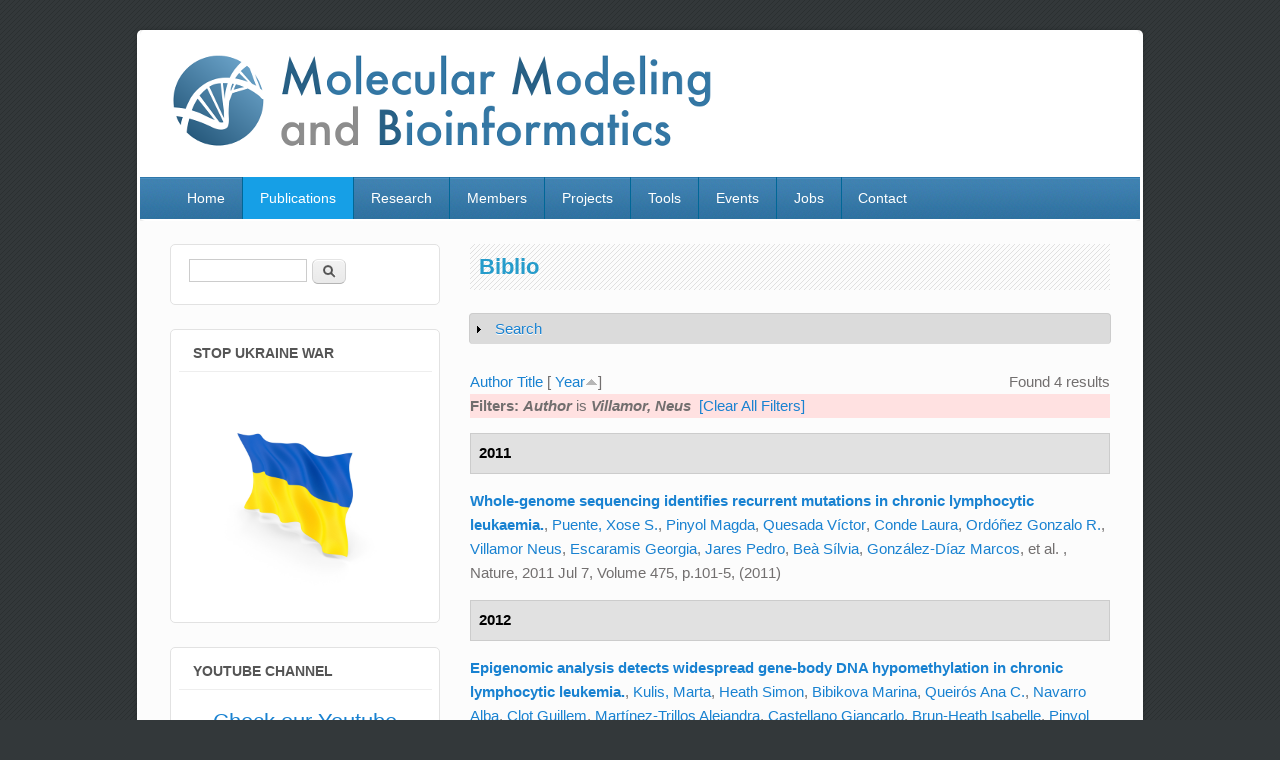

--- FILE ---
content_type: text/css
request_url: https://mmb.irbbarcelona.org/www/sites/all/themes/impact_theme/style.css?oj59m9
body_size: 7871
content:
/* =Reset
-------------------------------------------------------------- */
html, body, div, span, applet, object, iframe,
h1, h2, h3, h4, h5, h6, p, blockquote, pre,
a, abbr, acronym, address, big, cite, code,
del, dfn, em, font, ins, kbd, q, s, samp,
small, strike, strong, sub, sup, tt, var,
dl, dt, dd, ol, ul, li,
fieldset, form, label, legend,
table, caption, tbody, tfoot, thead, tr, th, td {
  border: 0;
  font-family: inherit;
  font-size: 100%;
  font-style: inherit;
  font-weight: inherit;
  margin: 0;
  outline: 0;
  padding: 0;
  vertical-align: baseline;
}

/* remember to define focus styles! */
:focus {
  outline: 0;
}
body {
  background: #fff;
  line-height: 1;
}
ol, ul {
  list-style: none;
}

/* tables still need 'cellspacing="0"' in the markup */
table {
  border-collapse: separate;
  border-spacing: 0;
}
caption, th, td {
  font-weight: normal;
  text-align: left;
}

blockquote:before, blockquote:after,
q:before, q:after {
  content:'';
}
blockquote, q {
  quotes: "" "";
}
a img {
  border: 0;
}

/* Block elements */
header, hgroup, footer, section, article, aside {
  display: block;
}

/* Body, Common Classes & Wrap */

body {
  padding-top: 2em;
}
#wrapper {
  margin: 0 auto 2em;
  max-width: 1000px;
  border-width: 0 3px;
  border-style: solid;
  border-color: #fff;

}
#header hgroup {
  margin: 0 3%;
  padding: 2.5em 0;
}

#navigation div {
  margin: 0 3%;
}

#primary {
  float: left;
  margin: 0 -30% 0 0;
  width: 100%;
}
#content {
  margin: 0 33% 0 3%;
  width: 64%;
}
#sidebar {
  float: right;
  margin-right: 3%;
  width: 27%;
}

/* Right Content */

.left-sidebar #primary {
  float: right;
  margin: 0 0 0 -30%;
  width: 100%;
}
.left-sidebar #content {
  margin: 0 3% 0 33%;
  width: 64%;
}
.left-sidebar #sidebar {
  float: left;
  margin-left: 3%;
  margin-right: 0;
  width: 27%;
}
.wide-sidebar #primary {
  float: left;
  margin: 0 -35.5% 0 0;
  width: 100%;
}
.wide-sidebar #content {
  margin: 0 38.6% 0 3%;
  width: 58.4%;
}
.wide-sidebar #sidebar {
  float: right;
  margin-right: 3%;
  width: 32.5%;
}

/* Right Content */
.wide-sidebar.left-sidebar #primary {
  float: right;
  margin: 0 0 0 -33%;
  width: 100%;
}
.wide-sidebar.left-sidebar #content {
  margin: 0 3% 0 38.6%;
  width: 58.4%;
}
.wide-sidebar.left-sidebar #sidebar {
  float: left;
  margin-left: 3%;
  margin-right: 0;
  width: 30%;
}
.no-sidebars #primary{
  margin: 0;
}
.no-sidebars #content{
  margin: 0 3%;
  position: relative;
  width: auto;
}
body, input, textarea {
  color: rgb(114, 111, 111);
  font: 15px "Helvetica Neue", Helvetica, Arial, sans-serif;
  font-weight: 300;
  line-height: 1.625;
}
body {
  background: url('images/crosslines-pattern.png') rgb(51, 56, 58);
}

#wrapper {
  background: #eee;
  -moz-border-radius: 5px;
  border-radius: 5px;
  box-shadow: 0px 0px 4px 0px rgba(0, 0, 0, 0.2);
}
a {
  color: #1982d1;
  text-decoration: none;
}
a:focus,
a:active,
a:hover {
  text-decoration: none;
}


/* Headings */
h1,h2,h3,h4,h5,h6 {
  clear: both;
}
h1 {
    font-size: 26px;
}
h2 {
    font-size: 22px;
    margin: .5em 0;
}
h3 {
    font-size: 22px;
    font-weight: bold;
  margin: 0 0 0.8125em;
}
h4 {
    font-size: 20px;
    margin: 0 0 0.5em;
}
h5 {
    font-size: 18px;
}
h6 {
    font-size: 16px;
}
hr {
  background-color: #ccc;
  border: 0;
  height: 1px;
  margin-bottom: 2em;
}

/* Text elements */
p {
  margin-bottom: 2em;
}
ul, ol {
  margin: 0 0 1em 1.5em;
}
ul {
  list-style: disc;
}
ol {
  list-style-type: decimal;
}
ol ol {
  list-style: upper-alpha;
}
ol ol ol {
  list-style: lower-roman;
}
ol ol ol ol {
  list-style: lower-alpha;
}
ul ul, ol ol, ul ol, ol ul {
  margin-bottom: 0;
}
dl {
  margin: 0 2em;
}
dt {
  font-weight: bold;
}
dd {
  margin-bottom: 2em;
}
strong {
  font-weight: bold;
}
cite, em, i {
  font-style: italic;
}
blockquote {
  font-family: Georgia, "Bitstream Charter", serif;
  font-style: italic;
  font-weight: normal;
  margin: 0 3em;
}
blockquote em, blockquote i, blockquote cite {
  font-style: normal;
}
blockquote cite {
  color: #666;
  font: 12px "Helvetica Neue", Helvetica, Arial, sans-serif;
  font-weight: 300;
  letter-spacing: 0.05em;
  text-transform: uppercase;
}
pre {
  background: #f4f4f4;
  font: 13px "Courier 10 Pitch", Courier, monospace;
  line-height: 1.5;
  margin-bottom: 2em;
  overflow: auto;
  padding: 0.75em 2em;
}
code, kbd {
  font: 13px Monaco, Consolas, "Andale Mono", "DejaVu Sans Mono", monospace;
}
abbr, acronym, dfn {
  border-bottom: 1px dotted #666;
  cursor: help;
}
address {
  display: block;
  margin: 0 0 2em;
}
ins {
  background: #fff9c0;
  text-decoration: none;
}
sup,
sub {
  font-size: 10px;
  height: 0;
  line-height: 1;
  position: relative;
  vertical-align: baseline;
}
sup {
  bottom: 1ex;
}
sub {
  top: .5ex;
}

table {
  margin: 0 0 1.5em;
  width: 100%;
  border:1px solid #ddd;
  border-right:none;
  background:#fff;
}

th {
  font-weight: bold;
  padding:10px 10px;
  background:#555;
  color:#fff;
}

tr{
  padding:5px 5px;
}

td{
  padding:5px 10px;
  border-top:1px solid #ddd;
  border-right:1px solid #ddd;
}

/* clearfix hack */
.clearfix:after {
  visibility: hidden;
  display: block;
  font-size: 0;
  content: " ";
  clear: both;
  height: 0;
}
.clearfix {
  display: inline-block;
}
/* start commented backslash hack \*/
* html .clearfix {
  height:1%;
}
.clearfix {
  display: block;
}
.clear {
  clear: both;
}
/* close commented backslash hack */
.displayblock {
  display: block;
}
.displaynone {
  display: none;
}

#header {
  background-color: #fff;
  position: relative;
  -moz-border-radius: 5px;
  border-radius: 5px;

}
#site-name {
  margin-right: 270px;
  padding: 0;
  font-size: 36px;
  line-height: 46px;
}
#site-name a {
  color: #111;
  font-weight: bold;
  text-decoration: none;
}
#site-name a:hover,
#site-name a:focus,
#site-name a:active {
  color: #1982d1;
}
#site-slogan {
  color: #7a7a7a;
  font-size: 14px;
  margin: 0 270px 0 0;
}
#header img {
  height: auto;
  max-width: 100%;
}
#header #site-logo { 
  margin: 0 2%;
  padding: 2em 0em;
}

/* =Menu
-------------------------------------------------------------- */

#header #navigation {
  clear: both;
  display: block;
  float: left;
  margin: 0 auto 2px;
  width: 100%;
  background: url('images/menu_bg.png');
}
#main-menu > ul.menu{
  font-size: 14px;
  list-style: none;
  margin: 0;
  padding-left: 0;
}
#main-menu > ul.menu li {
  border-right: 1px solid rgb(0, 103, 151);
  float: left;
  position: relative;
  list-style: none outside none;
}
#main-menu > ul.menu a {
  color: #fff;
  line-height: 3em;
  padding: 0 1.2125em;
  text-decoration: none;
}
#main-menu > ul.menu a {
  display: block;
}
#main-menu > ul.menu ul {
  -moz-box-shadow: 0 3px 3px rgba(0,0,0,0.2);
  -webkit-box-shadow: 0 3px 3px rgba(0,0,0,0.2);
  box-shadow: 0 3px 3px rgba(0,0,0,0.2);
  display: none;
  float: left;
  margin: 0;
  position: absolute;
  top: 3em;
  left: 0;
  list-style: none;
  width: 188px;
  z-index: 99;
}
#main-menu > ul.menu ul ul {
  left: 100%;
  top: 0;
}
#main-menu > ul.menu ul a {
  background: #f9f9f9;
  border-bottom: 1px dotted #ccc;
  color: #444;
  font-size: 13px;
  font-weight: normal;
  height: auto;
  line-height: 1em;
  padding: 10px;
  width: 168px;
}
#main-menu > ul.menu li:last-child, 
#main-menu > ul.menu ul li {
  border:none;
} 
#main-menu > ul.menu li:hover > a,
#main-menu > ul.menu ul :hover > a,
#main-menu > ul.menu a:focus {
  background: #efefef;
}
#main-menu > ul.menu li:hover > a,
#main-menu > ul.menu a:focus{
  background: #169FE6;
  color: #fff;
}
#main-menu > ul.menu li:hover > ul {
  display: block;
}
#main-menu > ul.menu a.active {
  color: #fff;
  background: #169FE6;
}

#main-menu ul li.leaf, #main-menu ul li.expanded { list-style: none; }

.tinynav { 
  display: none;
  font-size: 16px;
}

/* Featured Slider */
#slider {
    /*background-color: #555;*/
    /*border-bottom: 2px solid #ccc;*/
    border-radius: 5px;
    -moz-border-radius: 5px;
    margin: 0 0 1em;
    position: relative;
    overflow:hidden;
}


#slider-wrap img {
    border: medium none;
  display: block;
    height: auto;
    /*padding: 0.7em 2% 0.3em;*/
  padding: 0;
    max-width: 100%;
}
#slider-wrap a:hover img {
  background: none;
  border: none;
}
#slider-wrap a {
  float: left;
  display: block;
  width: 100%;
  /*padding: 11px 11px 10px;*/
}

#slider-wrap .featured-text {
    color: #fff;
    padding: .5em;
    position: absolute;
    bottom: 0;
    background: rgb(40, 181, 255);
    opacity: 0.8;
    font-size: 1.2em;
    line-height: 1.2em;
    border-top: 3px solid rgb(0, 173, 255);
}
#slider-wrap .featured-text p{
  margin: 0;
}
#slider-wrap .featured-text a {
  display: inline;
  padding: 0;
}
#content #nav-slider {
  padding: 0;
}
#nav-slider img {
   max-width:33px;
   height:auto;
   width:100%;
 }
#nav-slider .nav-previous, 
#nav-slider .nav-next {
    cursor: pointer;
    display: block;
    max-width: 33px;
    opacity: 0.7;
    position: absolute;
    top: 106px;
    width: 6%;
    z-index: 99;
}
#nav-slider .nav-previous:hover, 
#nav-slider .nav-next:hover {
  opacity: 10;
}
#nav-slider .nav-previous {
   /* left: 11px;*/
}
#nav-slider .nav-next {
    right: 0px;
}

#breadcrumbs {
  font-size: 11px;
}


/* =Content
----------------------------------------------- */

#main {
  background-color: #FCFCFC;
  clear: both;
  padding: 1.5em 0 0;
}

#content-wrap {
  -moz-border-radius: 5px;
  border-radius: 5px;
  margin: 0 0 2em;
  position: relative;
  width: auto;
}

.node h2.title, h1.page-title, .node h2.title a, h1.page-title a {
  color: #222222;
  text-decoration: none;
}
.node h2.title, h1.page-title {
  clear: both;
  color: rgb(38, 156, 203);
  font-size: 22px;
  font-weight: bold;
  line-height: 1.5em;
  padding: 0.3em 0.4em;
  background: url(images/stripes.png) left top;
}

.node h2.title{
  font-size: 18px;
}

.node h2.title a{
  color: #555;
}

.not-front h1.page-title{
  margin-bottom: 1em;
}

#main #content .node-teaser {
  padding-bottom:30px;
  border-bottom:1px solid #DDDDDD;
  margin-bottom: 15px;
}

.node-teaser img {
  border: 1px solid #CCCCCC;
  padding: 6px;
  height: auto;
  max-width: 97.4%;
  margin: 0.5em 1em 0.5em 0;
  float: left;
}
.page-node #content-wrap img {
  border: 1px solid #CCCCCC;
  padding: 6px;
  height: auto;
  max-width: 97.4%;
  margin: 0.5em 1em 0.5em 0;
}

.node-teaser p {
  margin-bottom: 1em;
}

#preface-area{
  background: rgb(245, 245, 245);
  border: 1px solid rgb(230, 230, 230);
  overflow: hidden;
  padding: 2em 3% 0;
}

#preface-area .block,
.region-content-top .block,
#footer-area .block {
  border-radius: 5px 5px 5px 5px;
  clear: both;
  margin-bottom: 2em;
  overflow: hidden;
  padding: 0em 1em;
  font-size: 12px;

  /*box-shadow: 0px 0px 2px 2px rgba(230, 230, 230, 0.2),0px 0px 2px 2px rgba(230, 230, 230, 0.2);*/
}

#preface-area .block:hover,
#footer-area .block:hover{
  background: rgba(38, 156, 203, .1);
}

#preface-area .block > h2,
.region-content-top .block > h2,
#footer-area .block > h2 {
border-bottom: 1px solid #CCCCCC;
color: rgb(38, 156, 203);
font-size: 1.1em;
font-weight: bold;
padding: .5em 0;
margin-bottom: .5em;
margin-top: 0;
}

#sidebar .block {
  background-color: #FFFFFF;
  border: 1px solid rgb(226, 226, 226);
  border-radius: 5px 5px 5px 5px;
  clear: both;
  margin-bottom: 2em;
  padding: 1em 1.5em 1.5em;
  font-size: 12px;
}

#sidebar .block > h2 {
  border-bottom: 1px solid rgb(238, 238, 238);
  color: #555;
  font-size: 14px;
  font-weight: bold;
  margin: 0 -0.75em 1em;
  padding: 0 1em 0.5em;
  text-transform: uppercase;
}

#preface-area .block p,
.region-content-top .block p,
#footer-area .block p,
#sidebar .block p {
  margin-bottom: 1em;
}

#preface-area .block img,
.region-content-top .block img,
#footer-area .block img,
#sidebar .block img {
  height: auto;
  max-width: 97.4%;
}

#preface-block-wrap.in1 .preface-block {
  margin-bottom: 2.5em;
}

#preface-block-wrap.in2 .preface-block {
  float: left;
  width: 48.5%;
}
#preface-block-wrap.in2 .preface-block + .preface-block {
  float: right;
}

#preface-block-wrap.in3 .preface-block {
    float: left;
    margin-right: 3%;
    width: 31.3%;
}
#preface-block-wrap.in3 .preface-block + .preface-block + .preface-block {
  margin-right: 0;
}


/* =Footer
----------------------------------------------- */

#footer-bottom {
  border-top: 1px solid #ccc;
  clear: both;
}
#footer-area {
    background-color: rgb(247, 247, 247);
    overflow: hidden;
    padding: 1em 2%;
}
.region-footer{
  clear: both;
margin: 0 3%;
}

#footer-block-wrap.in1 .footer-block {
  margin-bottom: 2.5em;
}

#footer-block-wrap.in2 .footer-block {
  float: left;
  width: 48.5%;
}
#footer-block-wrap.in2 .footer-block + .footer-block {
  float: right;
}

#footer-block-wrap.in3 .footer-block {
    float: left;
    margin-right: 3%;
    width: 31.3%;
}
#footer-block-wrap.in3 .footer-block + .footer-block + .footer-block {
  margin-right: 0;
}

#bottom {
  background-color: #fff;
  border-top: 1px solid #ccc;
  clear: both;
  -moz-border-radius: 0 0 5px 5px;
    border-radius: 0 0 5px 5px;
  color: #666;
  font-size: 12px;
  line-height: 2.2em;
  padding: 1em 0.5em;
  text-align: center;
}
#bottom a {
  color: #555;
  font-weight: bold;
}
#bottom .copyright, 
#bottom .credit {
    display: inline;
    width: 47%;
}
#bottom .copyright { 
  clear: both;
  margin-left: 3%;
  float: left;
    text-align: left;
}
#bottom .credit { 
  margin-right: 3%;
  float: right;
  text-align: right;
}
/* Social Profile */
.social-profile {
  position: absolute;
  right: 1em;
  top: 2em;
}
.social-profile ul {
  list-style: none;
  margin: 0;
  padding: 0;
}
.social-profile ul li {
  float: left;
}
.social-profile ul li a {
  display: block;
  /*background: url("images/social-profiles.png") no-repeat right top;*/
  width: 40px;
  height: 40px;
 /* -webkit-border-radius: 3px;
  -moz-border-radius: 3px;
  border-radius: 3px;*/

-webkit-transition: all 0.2s ease 0s;
-moz-transition: all 0.2s ease 0s;
-o-transition: all 0.2s ease 0s;
transition: all 0.2s ease 0s;
  text-indent: -99999px;
}
.social-profile ul li a:hover{
  background-position: 0px -40px !important;
}
.social-profile ul li a:active {
  -moz-box-shadow: inset 0 0 6px #000;
  -webkit-box-shadow: inset 0 0 6px #000;
  box-shadow: inset 0 0 6px #000;
}
.social-profile ul li.facebook a {
  background: url(images/facebook.png) no-repeat 0 0;
}
.social-profile ul li.facebook a:hover {
  background-color: rgb(59, 89, 152);
}
.social-profile ul li.twitter a {
  background: url(images/twitter.png) no-repeat 0 0;
}
.social-profile ul li.twitter a:hover {
  background-color: rgb(72, 196, 210);
  background-position: 0px -40px !important;
}
.social-profile ul li.you-tube a {
  background: url(images/youtube.png) no-repeat 0 0;
}
.social-profile ul li.you-tube a:hover {
  background: url(images/youtube.png) no-repeat 0 0;
}
.social-profile ul li.google-plus a {
  background: url(images/google.png) no-repeat 0 0;
}
.social-profile ul li.google-plus a:hover {
  background-color: rgb(244, 87, 80);
}
.social-profile ul li.rss a {
  background: url(images/rss.png) no-repeat 0 0;
}
.social-profile ul li.rss a:hover{
  background-color: rgb(254, 153, 0);
}
.social-profile ul li.linkedin a {
  background: url(images/linkedin.png) no-repeat 0 0;
}



.social-profile ul li.pinterest a {
  background-position: -484px 0;
}
.social-profile ul li.flickr a {
  background-position: -440px 0;
}
.social-profile ul li.tumblr a {
  background-position: -220px 0;
}


/* -------------- Form Elements  ------------- */

fieldset { background: #ffffff; border: 1px solid #cccccc; margin-top: 10px; margin-bottom: 32px;
padding: 0 0 10px; position: relative; top: 12px; /* Offsets the negative margin of legends */
-khtml-border-radius: 4px; -moz-border-radius: 4px; -webkit-border-radius: 4px; border-radius: 4px; }

.fieldset-wrapper { margin-top: 25px; }

.node-form .vertical-tabs .fieldset-wrapper { margin-top: 0; }

.filter-wrapper { top: 0; padding: 1em 0 0.2em;
-khtml-border-radius-topright: 0; -khtml-border-radius-topleft: 0; -moz-border-radius-topright: 0; -moz-border-radius-topleft: 0;
-webkit-border-top-left-radius: 0; -webkit-border-top-right-radius: 0; border-top-left-radius: 0; border-top-right-radius: 0; }

.filter-help a { font-size: 0.857em; padding: 2px 20px 0; }

.filter-wrapper .form-item label { margin-right: 10px; }

.filter-wrapper .form-item { padding: 0 0 0.5em 0.5em; }

.filter-guidelines { padding: 0 1.5em 0 0.5em; }

fieldset.collapsed { background: transparent; -khtml-border-radius: 0; -moz-border-radius: 0;  -webkit-border-radius: 0; border-radius: 0; }

fieldset legend { background: #dbdbdb; border: 1px solid #ccc; border-bottom: none; display: block; height: 2em;
left: -1px; line-height: 2; padding: 0; position: absolute; text-indent: 10px; text-shadow: 0 1px 0 #fff; top: -12px; width: 100%;
-khtml-border-radius-topleft: 4px; -moz-border-radius-topleft: 4px; -webkit-border-top-left-radius: 4px; border-top-left-radius: 4px; 
-khtml-border-radius-topright: 4px; -moz-border-radius-topright: 4px; -webkit-border-top-right-radius: 4px; border-top-right-radius: 4px; }

fieldset.collapsed legend { -khtml-border-radius: 4px; -moz-border-radius: 4px; -webkit-border-radius: 4px; border-radius: 4px; }

fieldset .fieldset-wrapper { padding: 0 10px; }

fieldset .fieldset-description { margin-top: 5px; margin-bottom: 1em; line-height: 1.4; font-style: italic; }

input { margin: 2px 0; padding: 4px; }

input, textarea {  font-size: 0.929em; }

textarea { line-height: 1.5; }

textarea.form-textarea, select.form-select { padding: 4px; }

input.form-text, textarea.form-textarea, select.form-select { border: 1px solid #ccc; width: 85%; }

.password-suggestions ul li { margin-left: 1.2em; }

.form-item { margin-bottom: 1em; margin-top: 2px; }

.form-item label { font-size: 0.929em; }

.form-actions{ margin: 0; }

.form-type-radio label, .form-type-checkbox label { margin-left: 4px; }

.form-type-radio .description, .form-type-checkbox .description { margin-left: 2px; }

.form-actions { padding-top: 10px; }

/* Contact Form */

.contact-form #edit-name { width: 100%;
-moz-box-sizing: border-box; -webkit-box-sizing: border-box; box-sizing: border-box;
-khtml-border-radius: 4px; -moz-border-radius: 4px; -webkit-border-radius: 4px; border-radius: 4px; }

.contact-form #edit-mail { width: 100%;
-moz-box-sizing: border-box; -webkit-box-sizing: border-box; box-sizing: border-box;
-khtml-border-radius: 4px; -moz-border-radius: 4px; -webkit-border-radius: 4px; border-radius: 4px; }

.contact-form #edit-subject { width: 100%;
-moz-box-sizing: border-box; -webkit-box-sizing: border-box; box-sizing: border-box;
-khtml-border-radius: 4px; -moz-border-radius: 4px; -webkit-border-radius: 4px; border-radius: 4px; }

.contact-form #edit-message { width: 100%;
-moz-box-sizing: border-box; -webkit-box-sizing: border-box; box-sizing: border-box;
-khtml-border-top-left-radius: 4px; -khtml-border-top-right-radius: 4px; -moz-border-radius-topleft: 4px;
-moz-border-radius-topright: 4px; -webkit-border-top-left-radius: 4px; -webkit-border-top-right-radius: 4px;
border-top-left-radius: 4px; border-top-right-radius: 4px; }

.contact-form .resizable-textarea .grippie {  width: 100%;
-moz-box-sizing: border-box; -webkit-box-sizing: border-box; box-sizing: border-box;
-khtml-border-bottom-left-radius: 4px; -khtml-border-bottom-right-radius: 4px; -moz-border-radius-bottomleft: 4px;
-moz-border-radius-bottomright: 4px; -webkit-border-bottom-left-radius: 4px; -webkit-border-bottom-right-radius: 4px;
border-bottom-left-radius: 4px; border-bottom-right-radius: 4px; }

/* Comment form */

.comment-form label { float: left; font-size: 0.929em; }

.comment-form input, .comment-form .form-select { margin: 0; 
-khtml-border-radius: 4px; -moz-border-radius: 4px; -webkit-border-radius: 4px; border-radius: 4px; }

.comment-form .form-type-textarea label { float: none; }

.comment-form .form-item,
.comment-form .form-radios,
.comment-form .form-type-checkbox,
.comment-form .form-select { margin-bottom: 10px; overflow: hidden; }

.comment-form .form-type-checkbox,
.comment-form .form-radios { margin-left: 120px; }

.comment-form .form-type-checkbox label,
.comment-form .form-radios label { float: none; margin-top: 0; }

.comment-form input.form-file { width: auto; }

.comment-form .form-text { display: block; margin: 0; width: 100%;
-moz-box-sizing: border-box; -webkit-box-sizing: border-box; box-sizing: border-box; }

.comment-form .form-item .description { font-size: 0.786em; line-height: 1.2; margin-left: 120px; }

#content h2.comment-form { margin-bottom: 0.5em; }

.comment-form .form-textarea { -khtml-border-radius-topleft: 4px; -khtml-border-radius-topright: 4px;
-moz-border-radius-topleft: 4px; -moz-border-radius-topright: 4px;
-webkit-border-top-left-radius: 4px; -webkit-border-top-right-radius: 4px;
border-top-left-radius: 4px; border-top-right-radius: 4px; }

.comment-form fieldset.filter-wrapper .fieldset-wrapper,
.comment-form .text-format-wrapper .form-item { margin-top: 0; margin-bottom: 0; }

.filter-wrapper label { width: auto; float: none; }

.filter-wrapper .form-select { min-width: 120px; }

.comment-form fieldset.filter-wrapper .tips { font-size: 0.786em; }

#comment-body-add-more-wrapper .form-type-textarea label { margin-bottom: 0.4em; }

#edit-actions input { margin-right: 0.6em; }

/* Other Overrides */

div.password-suggestions { border: 0; }

.ui-widget-overlay { background: #222222; opacity: 0.7; }

div.vertical-tabs .vertical-tabs-panes fieldset.vertical-tabs-pane { padding: 1em; }

#forum .name { font-size: 1.083em; }

#forum .description { font-size: 1em; }

/* Form Buttons */

button,
input[type="submit"],
input[type="reset"],
input[type="button"] {
/* IE10 */ 
background-image: -ms-linear-gradient(top, #FFFFFF 0%, #E3E3E3 100%);
/* Mozilla Firefox */ 
background-image: -moz-linear-gradient(top, #FFFFFF 0%, #E3E3E3 100%);
/* Opera */ 
background-image: -o-linear-gradient(top, #FFFFFF 0%, #E3E3E3 100%);
/* Webkit (Safari/Chrome 10) */ 
background-image: -webkit-gradient(linear, left top, left bottom, color-stop(0, #FFFFFF), color-stop(1, #E3E3E3));
/* Webkit (Chrome 11+) */ 
background-image: -webkit-linear-gradient(top, #FFFFFF 0%, #E3E3E3 100%);
/* Proposed W3C Markup */ 
background-image: linear-gradient(top, #FFFFFF 0%, #E3E3E3 100%);

border: 1px solid #dbdbdb;
-moz-border-radius: 6px; -webkit-border-radius: 6px; -o-border-radius: 6px; -ms-border-radius: 6px; -khtml-border-radius: 6px; border-radius: 6px;
-moz-box-shadow: inset 0 1px 0 0 white; -webkit-box-shadow: inset 0 1px 0 0 white; -o-box-shadow: inset 0 1px 0 0 white; box-shadow: inset 0 1px 0 0 white;
color: #333333; text-shadow: 0 1px 0 white; position: relative; font-weight:bold; padding: 4px .8em 5px .8em; font-size: 13px; }

button:hover,
input[type="submit"]:hover,
input[type="reset"]:hover,
input[type="button"]:hover {
/* IE10 */ 
background-image: -ms-linear-gradient(top, #DBDBDB 0%, #F2F2F2 100%);
/* Mozilla Firefox */ 
background-image: -moz-linear-gradient(top, #DBDBDB 0%, #F2F2F2 100%);
/* Opera */ 
background-image: -o-linear-gradient(top, #DBDBDB 0%, #F2F2F2 100%);
/* Webkit (Safari/Chrome 10) */ 
background-image: -webkit-gradient(linear, left top, left bottom, color-stop(0, #DBDBDB), color-stop(1, #F2F2F2));
/* Webkit (Chrome 11+) */ 
background-image: -webkit-linear-gradient(top, #DBDBDB 0%, #F2F2F2 100%);
/* Proposed W3C Markup */ 
background-image: linear-gradient(top, #DBDBDB 0%, #F2F2F2 100%);

-moz-border-radius: 6px; -webkit-border-radius: 6px; -o-border-radius: 6px; -ms-border-radius: 6px; -khtml-border-radius: 6px; border-radius: 6px;
-moz-box-shadow: inset 0 1px 0 0 white;
-webkit-box-shadow: inset 0 1px 0 0 white;
-o-box-shadow: inset 0 1px 0 0 white;
box-shadow: inset 0 1px 0 0 white;
cursor: pointer; }

button.full-width,
input[type="submit"].full-width,
input[type="reset"].full-width,
input[type="button"].full-width { 
width: 100%; padding-left: 0 !important; padding-right: 0 !important; text-align: center; }


#block-search-form { padding-bottom: 7px; }

#block-search-form .content { margin-top: 0; }

#search-form input#edit-keys,
#block-search-form .form-item-search-block-form input { float: left; font-size: 1em; height: 1.143em; margin-right: 5px; width: 9em; }

#search-block-form input.form-submit,
#search-form input.form-submit { margin-left: 0; margin-right: 0; height: 25px; width: 34px; padding: 0; cursor: pointer;
text-indent: -9999px; border-color: #e4e4e4 #d2d2d2 #b4b4b4; background: url(images/search-button.png) no-repeat center top; overflow: hidden; }

#search-block-form input.form-submit:hover,
#search-block-form input.form-submit:focus,
#search-form input.form-submit:hover,
#search-form input.form-submit:focus { background-position: center bottom; }

#search-form .form-item-keys label { display: block; }


ol.search-results { padding-left: 0; }

.search-results li { border-bottom: 1px solid #d3d7d9; padding-bottom: 0.4285em; margin-bottom: 0.5em; }

.search-results li:last-child { border-bottom: none; padding-bottom: none; margin-bottom: 1em; }

.search-results .search-snippet-info { padding-left: 0; }

.submitted{
background: #E7E5E3;
padding: .2em 1em;
border-radius: 4px;
clear: both;
display: inline-block;
margin-bottom: .5em;
font-size: .8em;
}

.links li a {
  background-color: #E7E5E3;
  color: #100100;
  padding: 4px 5px;
  border-radius: 4px;
  text-shadow: 1px 1px #fff;
  font-weight: normal;
}

.links li a:hover {
  background-color: #D7D5D3;
  color: #100101;
}


/*-------------------------------------------*
/* Fix CKEditor style
/*-------------------------------------------*/
#content table.cke_editor {
  background: transparent;
  border: 0;
}
#content table.cke_editor td {
  background: transparent;
  padding: 0;
  border: 0;
}

/*-------------------------------------------*
/* Poll, Buttons, Form
/*-------------------------------------------*/
.poll .vote-form .choices .title {
  font-size: 14px;
  font-weight: normal;
  line-height: 2;
}

.poll .vote-form .choices {
  margin: 0;
}

.form-item label {
  font-size: 13px;
  font-weight: bold;
}

/*-------------------------------------------*
/* Menus and item lists 
/*-------------------------------------------*/
.item-list ul {
  margin: 0;
  padding: 0 0 0 1.5385em;
}

.item-list ul li {
  margin: 0;
  padding: 0;
}

ul.menu li {
  margin: 0;
  padding: 0;
}

ul.inline {
  clear: both;
}

ul.inline li {
  margin: 0;
  padding: 0;
}

/*-------------------------------------------*
/* Admin Tabs
/*-------------------------------------------*/
.tabs-wrapper {
  border-bottom: 1px solid #b7b7b7;
  margin: 0 0 5px 0;
}

ul.primary {
  border: none;
  margin: 0;
  padding: 0;
}

ul.primary li a {
  background: none;
  border: none;
  display: block;
  float: left;
  line-height: 1.5385em;
  margin: 0;
  padding: 0 1em;
  border-radius: 4px 4px 0 0;
  margin-right: 5px;
}

ul.primary li a:hover, ul.primary li a.active {
  background: #666;
  border: none;
  color: #fff;
}

ul.primary li a:hover {
  background: #888;
  text-decoration: none;
}

ul.secondary {
  background: #666;
  border-bottom: none;
  clear: both;
  margin: 0;
  padding: 0;
}

ul.secondary li {
  border-right: none;
}

ul.secondary li a, ul.secondary li a:link {
  border: none;
  color: #ccc;
  display: block;
  float: left;
  line-height: 1.5385em;
  padding: 0 1em;
}

ul.secondary li a:hover, ul.secondary li a.active {
  background: #888;
  color: #fff;
  text-decoration: none;
}

ul.secondary a.active {
  border-bottom: none;
}

ul.inline, ul.links.inline {
  margin-left: 0;
}

/*-------------------------------------------*
/* Tabs and Tags
/*-------------------------------------------*/
.field-name-field-tags {
  margin: 0 0 10px 0;
}

.field-name-field-tags a{
  -moz-transition: opacity 0.2s ease-in-out 0s;
  background: none repeat scroll 0 0 rgb(38, 156, 203);
  color: #FFFFFF !important;
  line-height: 1em !important;
  margin-bottom: 3px;
  margin-right: 3px;
  opacity: 0.9;
  padding: 4px 6px;
  font-size: .8em;
}

.field-name-field-tags a:hover{
  opacity: 1;
}

.field-name-field-tags div {
  display: inline;
}

#main .field-label{
  color: #333;
}

#main .field-items .field-item{
}

/*-------------------------------------------*
/* Profile
/*-------------------------------------------*/
.profile {
  margin: 1.5385em 0;
}

.profile dd {
  margin-bottom: 1.5385em;
}

.profile h3 {
  border: none;
}

.profile dt {
  margin-bottom: 0;
}

.password-parent {
  width: 36em;
}

/* Comments */

.comment h2.title { margin-bottom: 1em; }

.comment div.user-picture img { margin-left: 0; }

.comment { margin-bottom: 20px; display: table; vertical-align: top; }

.comment .attribution { display: table-cell; padding: 0 35px 0 0; vertical-align: top; overflow: hidden; }

.comment .attribution img { margin: 0; border: 1px solid #d3d7d9; }

.comment .attribution .username { white-space: nowrap; }

.comment .comment-submitted p { margin: 4px 0; font-size: 1.071em; line-height: 1.2; }

.comment .comment-submitted .comment-time { font-size: 0.786em; }

.comment .comment-submitted .comment-permalink { font-size: 0.786em; text-transform: lowercase; }

.comment .content { font-size: 0.929em; line-height: 1.6; }

.comment .comment-arrow { background: url(images/comment-arrow.gif) no-repeat 0 center transparent;
border-left: 1px solid; border-right: 1px solid; height: 40px; margin-left: -36px; margin-top: 15px; position: absolute; width: 20px; }

.comment .comment-text { padding: 0 25px 10px 35px; display: table-cell; vertical-align: top; position: relative; width: 100%; border-left: 1px solid #d3d7d9; }

.comment .indented { margin-left: 40px; }

.comment-unpublished { margin-right: 5px; padding: 5px 2px 5px 5px; }

.comment .comment-text .comment-arrow { border-left: 1px solid #ffffff; border-right: 1px solid #ffffff; }

/*-------------------------------------------*
/* Navigation
/*-------------------------------------------*/
.item-list .pager {
}

.item-list .pager li {
  background: #cfcfcf;
  border-radius: 3px;
  margin-right: 4px;
  text-shadow: 1px 1px #fff;
}

/*-------------------------------------------*
/* Forum
/*-------------------------------------------*/
.field-name-taxonomy-forums div {
  display: inline;
  margin-top: 4px;
}

.field-name-taxonomy-forums .field-items {
}

#forum .title {
  font-size: 16px;
}

#forum .submitted {
  font-size: 12px;
  font-family: Lucida Grande, Verdana, Arial, sans-serif;
  background: transparent;
  padding: 0;
}

#forum .container {
  background: #a1a1a1;
  color: #fff;
}

#forum .container a {
  color: #000;
  font-weight: bold;
}

#forum div.indent {
  margin-left: 2px;
}

.forum-starter-picture {
  float: left;
  padding: 4px;
  border: 1px solid #d9d9d9;
  margin: 5px 7px 5px 0;
}

#forum th {
  background: #434343;
  text-shadow: none;
  color: #fff;
}

#forum th a {
  color: #fff;
}

#forum td.forum .icon, #forum .icon div {
  background: url(images/no-new-posts.png) no-repeat;
  width: 35px;
  height: 35px;
}

#forum .name a{ 
  font-size: 16px;
}



/* =Responsive Structure
----------------------------------------------- */
/* Smaller than standard 1060 (devices and browsers) */
@media screen and (max-width: 1060px) {
  #wrapper {
    max-width: 900px;
  }
  #nav-slider .nav-previous, 
  #nav-slider .nav-next {
    top: 94px;
  }
}

@media screen and (max-width: 960px) {
  /*  ipad */
  #wrapper {
    max-width: 708px;
  }
  /* Simplify the basic layout */
  #main #content {
    margin: 0 3%;
    width: auto;
  }
  #nav-slider .nav-previous,
  #nav-slider .nav-next {
    top: 137px;
  }
  #main #sidebar {
    float: none;
    margin: 0 3%;
    width: auto;
  }
  #header #main-menu > ul.menu a {
      padding: 0 0.83em;
  }
  #preface-block-wrap.in1 .preface-block {
    float: none;
    margin-right: 0;
    width: auto;
  }
  #preface-block-wrap.in2 .preface-block {
    float: none;
    margin-right: 0;
    width: auto;
  }
  #preface-block-wrap.in3 .preface-block {
    float: none;
    margin-right: 0;
    width: auto;
  }
  #footer-block-wrap.in1 .footer-block {
    float: none;
    margin-right: 0;
    width: auto;
  }
  #footer-block-wrap.in2 .footer-block {
    float: none;
    margin-right: 0;
    width: auto;
  }
  #footer-block-wrap.in3 .footer-block {
    float: none;
    margin-right: 0;
    width: auto;
  }
}
  
@media screen and (max-width: 767px) {
  /*  small tablet */
  #wrapper {
    max-width: 480px;
  }
  /* @media (max-width: 650px) Reduce font-sizes for better readability on smaller devices */
  body {
      padding: 0;
  }
  body, input, textarea {
    font-size: 13px;
  }
  #header,
  #footer-bottom {
    border-radius: 0;
  }
  #main,
  #footer-block-wrap {
    padding-top: 1em;
  }
  #header hgroup {
    padding: 5.30625em 0 2em 0;
    text-align: center;
  }
  #site-name {
    font-size: 28px;
    line-height: 38px;
  }
  #header #site-logo {
    padding: 5.30625em 0 2em 0;
    text-align: center;
  }
  #header .social-profile {
    top: 2em !important;
  }
  #main-menu > ul {
    font-size: 12px;
  }
  #nav-slider .nav-previous,
  #nav-slider .nav-next {
    top: 82px;
  }
  #slider, 
  .block,
  #footer-block-wrap .footer-block {
    margin-bottom: 0em;
  }
  blockquote {
    margin: 0;
  }
  blockquote.pull {
    font-size: 17px;
  }
  /* Reposition the site title and description slightly */
  #site-name {
    padding: 0;
  }
  #site-name,
  #site-slogan {
    margin-right: 0;
  }
  /* Floated content doesn't work well at this size */
  .alignleft,
  .alignright {
    float: none;
    margin-left: 0;
    margin-right: 0;
  }
  /* Menu */
  #navigation #main-menu {
    padding: 14px 0;
  } 
  #main-menu > ul.menu {
    display: none;
  }
  #main-menu > ul.menu li {
    border: none;
      float: none;
      text-align: center;
  }
  .contacts{
    padding: .8em .5em;
  }
  .tinynav {
    background-image: none;
    background-color: transparent;
    background-position: right center;
    background-repeat: no-repeat;
    
    border: none;
    color: #fff;
    display: block;
    margin-bottom: 0;
    margin-left: auto;
    margin-top: 0;
    overflow: hidden;
    width: 100%;
  } 
  .tinynav option {
    color: #000;
  }
  .social-profile {
    float: none;
    text-align: center;
  }
  .social-profile ul li {
    display: inline-block;
    float: none;
  }
  #bottom .copyright, #bottom .credit {
    display: block;
    margin-left: 3%;
    float: none;
    text-align: center;
    width: 97%;
  }
}
@media (max-device-width: 650px) {  
  .tinynav {
    background-image: url("images/select-arrow.png");
  }
}
@media screen and (max-width: 479px) {
  /*  iphone */
  #wrapper {
    max-width: 320px;
  }
  #site-name {
    font-size: 26px;
    line-height: 36px;
  }
  #site-slogan {
    font-size: 12px;
  }
  #nav-slider .nav-previous,
  #nav-slider .nav-next {
    top: 57px;
  }
  .comment .attribution, .comment .comment-text { 
    display: inline-block;
  }
  #bottom .copyright, #bottom .credit {
    font-size: 9px;
  }
}
@media screen and (max-width: 319px) {
  /* small phone */
  #wrapper {
    max-width: 100%;
  }
  #wrapper {
    margin-top: 0;
  }
  #header {
    border-top: none;
  }
  input[type="text"] {
    width: 98%;
  }
  #nav-slider .nav-previous,
  #nav-slider .nav-next {
    top: 45px;
  } 
}


/* =Print
----------------------------------------------- */

@media print {
  body {
    background: none !important;
    font-size: 10pt;
  }
  #wrapper {
    clear: both !important;
    display: block !important;
    float: none !important;
    max-width: 100%;
    position: relative !important;
  }
  #header {
    border-top: none !important;
    padding: 0;
  }
  #header hgroup {
    margin: 0;
  }
  #site-name a {
    font-size: 21pt;
  }
  #site-slogan {
    font-size: 10pt;
  }
  #header img {
    display: none;
  }
  #navigation {
    display: none;
  }
  #main {
    border-top: none;
    box-shadow: none;
  }
  #primary {
    float: left;
    margin: 0;
    width: 100%;
  }
  #content {
    margin: 0;
    width: auto;
  }
  .widget-area {
    display: none;
  }
  #footer-bottom {
    display: none;
  }
}

body.cke_editable {
  background: #fff;
}
